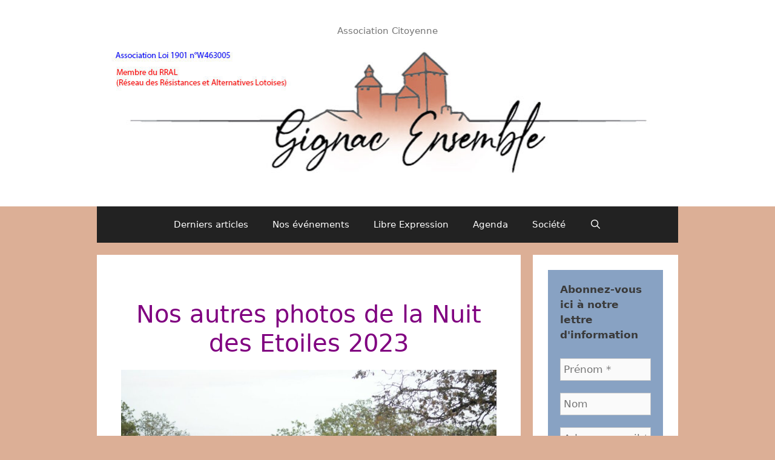

--- FILE ---
content_type: text/html; charset=UTF-8
request_url: https://www.gignac-ensemble.fr/4787-2/
body_size: 18695
content:
<!DOCTYPE html>
<html dir="ltr" lang="fr-FR" prefix="og: https://ogp.me/ns#">
<head>
	<meta charset="UTF-8">
	<title>- Gignac Ensemble</title>
	<style>img:is([sizes="auto" i], [sizes^="auto," i]) { contain-intrinsic-size: 3000px 1500px }</style>
	
		<!-- All in One SEO 4.8.9 - aioseo.com -->
	<meta name="description" content="Nos autres photos de la Nuit des Etoiles 2023 L&#039;arrivée du public Une petite lunette discrète à gauche Et un gros Dobson pas discret du tout Une paire de jumelles &quot;Extra-Size&quot; Le Dobson est bientôt prêt (merci Dominique) Jean-Luc teste la sono 21h07, le soleil est couché, on peut démarrer !" />
	<meta name="robots" content="max-image-preview:large" />
	<link rel="canonical" href="https://www.gignac-ensemble.fr/4787-2/" />
	<meta name="generator" content="All in One SEO (AIOSEO) 4.8.9" />
		<meta property="og:locale" content="fr_FR" />
		<meta property="og:site_name" content="Gignac Ensemble - Association Citoyenne" />
		<meta property="og:type" content="article" />
		<meta property="og:title" content="- Gignac Ensemble" />
		<meta property="og:description" content="Nos autres photos de la Nuit des Etoiles 2023 L&#039;arrivée du public Une petite lunette discrète à gauche Et un gros Dobson pas discret du tout Une paire de jumelles &quot;Extra-Size&quot; Le Dobson est bientôt prêt (merci Dominique) Jean-Luc teste la sono 21h07, le soleil est couché, on peut démarrer !" />
		<meta property="og:url" content="https://www.gignac-ensemble.fr/4787-2/" />
		<meta property="og:image" content="https://www.gignac-ensemble.fr/wp-content/uploads/2021/03/cropped-Logo_GE_tronque_960x300.png" />
		<meta property="og:image:secure_url" content="https://www.gignac-ensemble.fr/wp-content/uploads/2021/03/cropped-Logo_GE_tronque_960x300.png" />
		<meta property="og:image:width" content="960" />
		<meta property="og:image:height" content="300" />
		<meta property="article:published_time" content="2023-09-02T13:37:51+00:00" />
		<meta property="article:modified_time" content="2023-09-02T13:37:51+00:00" />
		<meta name="twitter:card" content="summary_large_image" />
		<meta name="twitter:title" content="- Gignac Ensemble" />
		<meta name="twitter:description" content="Nos autres photos de la Nuit des Etoiles 2023 L&#039;arrivée du public Une petite lunette discrète à gauche Et un gros Dobson pas discret du tout Une paire de jumelles &quot;Extra-Size&quot; Le Dobson est bientôt prêt (merci Dominique) Jean-Luc teste la sono 21h07, le soleil est couché, on peut démarrer !" />
		<meta name="twitter:image" content="https://www.gignac-ensemble.fr/wp-content/uploads/2021/03/cropped-Logo_GE_tronque_960x300.png" />
		<script type="application/ld+json" class="aioseo-schema">
			{"@context":"https:\/\/schema.org","@graph":[{"@type":"BreadcrumbList","@id":"https:\/\/www.gignac-ensemble.fr\/4787-2\/#breadcrumblist","itemListElement":[{"@type":"ListItem","@id":"https:\/\/www.gignac-ensemble.fr#listItem","position":1,"name":"Home","item":"https:\/\/www.gignac-ensemble.fr"},{"@type":"ListItem","@id":"https:\/\/www.gignac-ensemble.fr\/4787-2\/#listItem","position":2,"previousItem":{"@type":"ListItem","@id":"https:\/\/www.gignac-ensemble.fr#listItem","name":"Home"}}]},{"@type":"Organization","@id":"https:\/\/www.gignac-ensemble.fr\/#organization","name":"Gignac Ensemble","description":"Association Citoyenne","url":"https:\/\/www.gignac-ensemble.fr\/","logo":{"@type":"ImageObject","url":"https:\/\/www.gignac-ensemble.fr\/wp-content\/uploads\/2025\/08\/cropped-Logo-principal-960x240-RRAL-1.jpg","@id":"https:\/\/www.gignac-ensemble.fr\/4787-2\/#organizationLogo","width":959,"height":239},"image":{"@id":"https:\/\/www.gignac-ensemble.fr\/4787-2\/#organizationLogo"}},{"@type":"WebPage","@id":"https:\/\/www.gignac-ensemble.fr\/4787-2\/#webpage","url":"https:\/\/www.gignac-ensemble.fr\/4787-2\/","name":"- Gignac Ensemble","description":"Nos autres photos de la Nuit des Etoiles 2023 L'arriv\u00e9e du public Une petite lunette discr\u00e8te \u00e0 gauche Et un gros Dobson pas discret du tout Une paire de jumelles \"Extra-Size\" Le Dobson est bient\u00f4t pr\u00eat (merci Dominique) Jean-Luc teste la sono 21h07, le soleil est couch\u00e9, on peut d\u00e9marrer !","inLanguage":"fr-FR","isPartOf":{"@id":"https:\/\/www.gignac-ensemble.fr\/#website"},"breadcrumb":{"@id":"https:\/\/www.gignac-ensemble.fr\/4787-2\/#breadcrumblist"},"datePublished":"2023-09-02T15:37:51+02:00","dateModified":"2023-09-02T15:37:51+02:00"},{"@type":"WebSite","@id":"https:\/\/www.gignac-ensemble.fr\/#website","url":"https:\/\/www.gignac-ensemble.fr\/","name":"Gignac Ensemble","description":"Association Citoyenne","inLanguage":"fr-FR","publisher":{"@id":"https:\/\/www.gignac-ensemble.fr\/#organization"}}]}
		</script>
		<!-- All in One SEO -->

<meta name="viewport" content="width=device-width, initial-scale=1"><link rel="alternate" type="application/rss+xml" title="Gignac Ensemble &raquo; Flux" href="https://www.gignac-ensemble.fr/feed/" />
<link rel="alternate" type="application/rss+xml" title="Gignac Ensemble &raquo; Flux des commentaires" href="https://www.gignac-ensemble.fr/comments/feed/" />
		<!-- This site uses the Google Analytics by MonsterInsights plugin v9.9.0 - Using Analytics tracking - https://www.monsterinsights.com/ -->
							<script src="//www.googletagmanager.com/gtag/js?id=G-XW5CC0ZX2G"  data-cfasync="false" data-wpfc-render="false" async></script>
			<script data-cfasync="false" data-wpfc-render="false">
				var mi_version = '9.9.0';
				var mi_track_user = true;
				var mi_no_track_reason = '';
								var MonsterInsightsDefaultLocations = {"page_location":"https:\/\/www.gignac-ensemble.fr\/4787-2\/"};
								if ( typeof MonsterInsightsPrivacyGuardFilter === 'function' ) {
					var MonsterInsightsLocations = (typeof MonsterInsightsExcludeQuery === 'object') ? MonsterInsightsPrivacyGuardFilter( MonsterInsightsExcludeQuery ) : MonsterInsightsPrivacyGuardFilter( MonsterInsightsDefaultLocations );
				} else {
					var MonsterInsightsLocations = (typeof MonsterInsightsExcludeQuery === 'object') ? MonsterInsightsExcludeQuery : MonsterInsightsDefaultLocations;
				}

								var disableStrs = [
										'ga-disable-G-XW5CC0ZX2G',
									];

				/* Function to detect opted out users */
				function __gtagTrackerIsOptedOut() {
					for (var index = 0; index < disableStrs.length; index++) {
						if (document.cookie.indexOf(disableStrs[index] + '=true') > -1) {
							return true;
						}
					}

					return false;
				}

				/* Disable tracking if the opt-out cookie exists. */
				if (__gtagTrackerIsOptedOut()) {
					for (var index = 0; index < disableStrs.length; index++) {
						window[disableStrs[index]] = true;
					}
				}

				/* Opt-out function */
				function __gtagTrackerOptout() {
					for (var index = 0; index < disableStrs.length; index++) {
						document.cookie = disableStrs[index] + '=true; expires=Thu, 31 Dec 2099 23:59:59 UTC; path=/';
						window[disableStrs[index]] = true;
					}
				}

				if ('undefined' === typeof gaOptout) {
					function gaOptout() {
						__gtagTrackerOptout();
					}
				}
								window.dataLayer = window.dataLayer || [];

				window.MonsterInsightsDualTracker = {
					helpers: {},
					trackers: {},
				};
				if (mi_track_user) {
					function __gtagDataLayer() {
						dataLayer.push(arguments);
					}

					function __gtagTracker(type, name, parameters) {
						if (!parameters) {
							parameters = {};
						}

						if (parameters.send_to) {
							__gtagDataLayer.apply(null, arguments);
							return;
						}

						if (type === 'event') {
														parameters.send_to = monsterinsights_frontend.v4_id;
							var hookName = name;
							if (typeof parameters['event_category'] !== 'undefined') {
								hookName = parameters['event_category'] + ':' + name;
							}

							if (typeof MonsterInsightsDualTracker.trackers[hookName] !== 'undefined') {
								MonsterInsightsDualTracker.trackers[hookName](parameters);
							} else {
								__gtagDataLayer('event', name, parameters);
							}
							
						} else {
							__gtagDataLayer.apply(null, arguments);
						}
					}

					__gtagTracker('js', new Date());
					__gtagTracker('set', {
						'developer_id.dZGIzZG': true,
											});
					if ( MonsterInsightsLocations.page_location ) {
						__gtagTracker('set', MonsterInsightsLocations);
					}
										__gtagTracker('config', 'G-XW5CC0ZX2G', {"forceSSL":"true","link_attribution":"true"} );
										window.gtag = __gtagTracker;										(function () {
						/* https://developers.google.com/analytics/devguides/collection/analyticsjs/ */
						/* ga and __gaTracker compatibility shim. */
						var noopfn = function () {
							return null;
						};
						var newtracker = function () {
							return new Tracker();
						};
						var Tracker = function () {
							return null;
						};
						var p = Tracker.prototype;
						p.get = noopfn;
						p.set = noopfn;
						p.send = function () {
							var args = Array.prototype.slice.call(arguments);
							args.unshift('send');
							__gaTracker.apply(null, args);
						};
						var __gaTracker = function () {
							var len = arguments.length;
							if (len === 0) {
								return;
							}
							var f = arguments[len - 1];
							if (typeof f !== 'object' || f === null || typeof f.hitCallback !== 'function') {
								if ('send' === arguments[0]) {
									var hitConverted, hitObject = false, action;
									if ('event' === arguments[1]) {
										if ('undefined' !== typeof arguments[3]) {
											hitObject = {
												'eventAction': arguments[3],
												'eventCategory': arguments[2],
												'eventLabel': arguments[4],
												'value': arguments[5] ? arguments[5] : 1,
											}
										}
									}
									if ('pageview' === arguments[1]) {
										if ('undefined' !== typeof arguments[2]) {
											hitObject = {
												'eventAction': 'page_view',
												'page_path': arguments[2],
											}
										}
									}
									if (typeof arguments[2] === 'object') {
										hitObject = arguments[2];
									}
									if (typeof arguments[5] === 'object') {
										Object.assign(hitObject, arguments[5]);
									}
									if ('undefined' !== typeof arguments[1].hitType) {
										hitObject = arguments[1];
										if ('pageview' === hitObject.hitType) {
											hitObject.eventAction = 'page_view';
										}
									}
									if (hitObject) {
										action = 'timing' === arguments[1].hitType ? 'timing_complete' : hitObject.eventAction;
										hitConverted = mapArgs(hitObject);
										__gtagTracker('event', action, hitConverted);
									}
								}
								return;
							}

							function mapArgs(args) {
								var arg, hit = {};
								var gaMap = {
									'eventCategory': 'event_category',
									'eventAction': 'event_action',
									'eventLabel': 'event_label',
									'eventValue': 'event_value',
									'nonInteraction': 'non_interaction',
									'timingCategory': 'event_category',
									'timingVar': 'name',
									'timingValue': 'value',
									'timingLabel': 'event_label',
									'page': 'page_path',
									'location': 'page_location',
									'title': 'page_title',
									'referrer' : 'page_referrer',
								};
								for (arg in args) {
																		if (!(!args.hasOwnProperty(arg) || !gaMap.hasOwnProperty(arg))) {
										hit[gaMap[arg]] = args[arg];
									} else {
										hit[arg] = args[arg];
									}
								}
								return hit;
							}

							try {
								f.hitCallback();
							} catch (ex) {
							}
						};
						__gaTracker.create = newtracker;
						__gaTracker.getByName = newtracker;
						__gaTracker.getAll = function () {
							return [];
						};
						__gaTracker.remove = noopfn;
						__gaTracker.loaded = true;
						window['__gaTracker'] = __gaTracker;
					})();
									} else {
										console.log("");
					(function () {
						function __gtagTracker() {
							return null;
						}

						window['__gtagTracker'] = __gtagTracker;
						window['gtag'] = __gtagTracker;
					})();
									}
			</script>
			
							<!-- / Google Analytics by MonsterInsights -->
		<script>
window._wpemojiSettings = {"baseUrl":"https:\/\/s.w.org\/images\/core\/emoji\/16.0.1\/72x72\/","ext":".png","svgUrl":"https:\/\/s.w.org\/images\/core\/emoji\/16.0.1\/svg\/","svgExt":".svg","source":{"concatemoji":"https:\/\/www.gignac-ensemble.fr\/wp-includes\/js\/wp-emoji-release.min.js?ver=6.8.3"}};
/*! This file is auto-generated */
!function(s,n){var o,i,e;function c(e){try{var t={supportTests:e,timestamp:(new Date).valueOf()};sessionStorage.setItem(o,JSON.stringify(t))}catch(e){}}function p(e,t,n){e.clearRect(0,0,e.canvas.width,e.canvas.height),e.fillText(t,0,0);var t=new Uint32Array(e.getImageData(0,0,e.canvas.width,e.canvas.height).data),a=(e.clearRect(0,0,e.canvas.width,e.canvas.height),e.fillText(n,0,0),new Uint32Array(e.getImageData(0,0,e.canvas.width,e.canvas.height).data));return t.every(function(e,t){return e===a[t]})}function u(e,t){e.clearRect(0,0,e.canvas.width,e.canvas.height),e.fillText(t,0,0);for(var n=e.getImageData(16,16,1,1),a=0;a<n.data.length;a++)if(0!==n.data[a])return!1;return!0}function f(e,t,n,a){switch(t){case"flag":return n(e,"\ud83c\udff3\ufe0f\u200d\u26a7\ufe0f","\ud83c\udff3\ufe0f\u200b\u26a7\ufe0f")?!1:!n(e,"\ud83c\udde8\ud83c\uddf6","\ud83c\udde8\u200b\ud83c\uddf6")&&!n(e,"\ud83c\udff4\udb40\udc67\udb40\udc62\udb40\udc65\udb40\udc6e\udb40\udc67\udb40\udc7f","\ud83c\udff4\u200b\udb40\udc67\u200b\udb40\udc62\u200b\udb40\udc65\u200b\udb40\udc6e\u200b\udb40\udc67\u200b\udb40\udc7f");case"emoji":return!a(e,"\ud83e\udedf")}return!1}function g(e,t,n,a){var r="undefined"!=typeof WorkerGlobalScope&&self instanceof WorkerGlobalScope?new OffscreenCanvas(300,150):s.createElement("canvas"),o=r.getContext("2d",{willReadFrequently:!0}),i=(o.textBaseline="top",o.font="600 32px Arial",{});return e.forEach(function(e){i[e]=t(o,e,n,a)}),i}function t(e){var t=s.createElement("script");t.src=e,t.defer=!0,s.head.appendChild(t)}"undefined"!=typeof Promise&&(o="wpEmojiSettingsSupports",i=["flag","emoji"],n.supports={everything:!0,everythingExceptFlag:!0},e=new Promise(function(e){s.addEventListener("DOMContentLoaded",e,{once:!0})}),new Promise(function(t){var n=function(){try{var e=JSON.parse(sessionStorage.getItem(o));if("object"==typeof e&&"number"==typeof e.timestamp&&(new Date).valueOf()<e.timestamp+604800&&"object"==typeof e.supportTests)return e.supportTests}catch(e){}return null}();if(!n){if("undefined"!=typeof Worker&&"undefined"!=typeof OffscreenCanvas&&"undefined"!=typeof URL&&URL.createObjectURL&&"undefined"!=typeof Blob)try{var e="postMessage("+g.toString()+"("+[JSON.stringify(i),f.toString(),p.toString(),u.toString()].join(",")+"));",a=new Blob([e],{type:"text/javascript"}),r=new Worker(URL.createObjectURL(a),{name:"wpTestEmojiSupports"});return void(r.onmessage=function(e){c(n=e.data),r.terminate(),t(n)})}catch(e){}c(n=g(i,f,p,u))}t(n)}).then(function(e){for(var t in e)n.supports[t]=e[t],n.supports.everything=n.supports.everything&&n.supports[t],"flag"!==t&&(n.supports.everythingExceptFlag=n.supports.everythingExceptFlag&&n.supports[t]);n.supports.everythingExceptFlag=n.supports.everythingExceptFlag&&!n.supports.flag,n.DOMReady=!1,n.readyCallback=function(){n.DOMReady=!0}}).then(function(){return e}).then(function(){var e;n.supports.everything||(n.readyCallback(),(e=n.source||{}).concatemoji?t(e.concatemoji):e.wpemoji&&e.twemoji&&(t(e.twemoji),t(e.wpemoji)))}))}((window,document),window._wpemojiSettings);
</script>
<style id='wp-emoji-styles-inline-css'>

	img.wp-smiley, img.emoji {
		display: inline !important;
		border: none !important;
		box-shadow: none !important;
		height: 1em !important;
		width: 1em !important;
		margin: 0 0.07em !important;
		vertical-align: -0.1em !important;
		background: none !important;
		padding: 0 !important;
	}
</style>
<link rel='stylesheet' id='wp-block-library-css' href='https://www.gignac-ensemble.fr/wp-includes/css/dist/block-library/style.min.css?ver=6.8.3' media='all' />
<style id='classic-theme-styles-inline-css'>
/*! This file is auto-generated */
.wp-block-button__link{color:#fff;background-color:#32373c;border-radius:9999px;box-shadow:none;text-decoration:none;padding:calc(.667em + 2px) calc(1.333em + 2px);font-size:1.125em}.wp-block-file__button{background:#32373c;color:#fff;text-decoration:none}
</style>
<style id='global-styles-inline-css'>
:root{--wp--preset--aspect-ratio--square: 1;--wp--preset--aspect-ratio--4-3: 4/3;--wp--preset--aspect-ratio--3-4: 3/4;--wp--preset--aspect-ratio--3-2: 3/2;--wp--preset--aspect-ratio--2-3: 2/3;--wp--preset--aspect-ratio--16-9: 16/9;--wp--preset--aspect-ratio--9-16: 9/16;--wp--preset--color--black: #000000;--wp--preset--color--cyan-bluish-gray: #abb8c3;--wp--preset--color--white: #ffffff;--wp--preset--color--pale-pink: #f78da7;--wp--preset--color--vivid-red: #cf2e2e;--wp--preset--color--luminous-vivid-orange: #ff6900;--wp--preset--color--luminous-vivid-amber: #fcb900;--wp--preset--color--light-green-cyan: #7bdcb5;--wp--preset--color--vivid-green-cyan: #00d084;--wp--preset--color--pale-cyan-blue: #8ed1fc;--wp--preset--color--vivid-cyan-blue: #0693e3;--wp--preset--color--vivid-purple: #9b51e0;--wp--preset--color--contrast: var(--contrast);--wp--preset--color--contrast-2: var(--contrast-2);--wp--preset--color--contrast-3: var(--contrast-3);--wp--preset--color--base: var(--base);--wp--preset--color--base-2: var(--base-2);--wp--preset--color--base-3: var(--base-3);--wp--preset--color--accent: var(--accent);--wp--preset--gradient--vivid-cyan-blue-to-vivid-purple: linear-gradient(135deg,rgba(6,147,227,1) 0%,rgb(155,81,224) 100%);--wp--preset--gradient--light-green-cyan-to-vivid-green-cyan: linear-gradient(135deg,rgb(122,220,180) 0%,rgb(0,208,130) 100%);--wp--preset--gradient--luminous-vivid-amber-to-luminous-vivid-orange: linear-gradient(135deg,rgba(252,185,0,1) 0%,rgba(255,105,0,1) 100%);--wp--preset--gradient--luminous-vivid-orange-to-vivid-red: linear-gradient(135deg,rgba(255,105,0,1) 0%,rgb(207,46,46) 100%);--wp--preset--gradient--very-light-gray-to-cyan-bluish-gray: linear-gradient(135deg,rgb(238,238,238) 0%,rgb(169,184,195) 100%);--wp--preset--gradient--cool-to-warm-spectrum: linear-gradient(135deg,rgb(74,234,220) 0%,rgb(151,120,209) 20%,rgb(207,42,186) 40%,rgb(238,44,130) 60%,rgb(251,105,98) 80%,rgb(254,248,76) 100%);--wp--preset--gradient--blush-light-purple: linear-gradient(135deg,rgb(255,206,236) 0%,rgb(152,150,240) 100%);--wp--preset--gradient--blush-bordeaux: linear-gradient(135deg,rgb(254,205,165) 0%,rgb(254,45,45) 50%,rgb(107,0,62) 100%);--wp--preset--gradient--luminous-dusk: linear-gradient(135deg,rgb(255,203,112) 0%,rgb(199,81,192) 50%,rgb(65,88,208) 100%);--wp--preset--gradient--pale-ocean: linear-gradient(135deg,rgb(255,245,203) 0%,rgb(182,227,212) 50%,rgb(51,167,181) 100%);--wp--preset--gradient--electric-grass: linear-gradient(135deg,rgb(202,248,128) 0%,rgb(113,206,126) 100%);--wp--preset--gradient--midnight: linear-gradient(135deg,rgb(2,3,129) 0%,rgb(40,116,252) 100%);--wp--preset--font-size--small: 13px;--wp--preset--font-size--medium: 20px;--wp--preset--font-size--large: 36px;--wp--preset--font-size--x-large: 42px;--wp--preset--spacing--20: 0.44rem;--wp--preset--spacing--30: 0.67rem;--wp--preset--spacing--40: 1rem;--wp--preset--spacing--50: 1.5rem;--wp--preset--spacing--60: 2.25rem;--wp--preset--spacing--70: 3.38rem;--wp--preset--spacing--80: 5.06rem;--wp--preset--shadow--natural: 6px 6px 9px rgba(0, 0, 0, 0.2);--wp--preset--shadow--deep: 12px 12px 50px rgba(0, 0, 0, 0.4);--wp--preset--shadow--sharp: 6px 6px 0px rgba(0, 0, 0, 0.2);--wp--preset--shadow--outlined: 6px 6px 0px -3px rgba(255, 255, 255, 1), 6px 6px rgba(0, 0, 0, 1);--wp--preset--shadow--crisp: 6px 6px 0px rgba(0, 0, 0, 1);}:where(.is-layout-flex){gap: 0.5em;}:where(.is-layout-grid){gap: 0.5em;}body .is-layout-flex{display: flex;}.is-layout-flex{flex-wrap: wrap;align-items: center;}.is-layout-flex > :is(*, div){margin: 0;}body .is-layout-grid{display: grid;}.is-layout-grid > :is(*, div){margin: 0;}:where(.wp-block-columns.is-layout-flex){gap: 2em;}:where(.wp-block-columns.is-layout-grid){gap: 2em;}:where(.wp-block-post-template.is-layout-flex){gap: 1.25em;}:where(.wp-block-post-template.is-layout-grid){gap: 1.25em;}.has-black-color{color: var(--wp--preset--color--black) !important;}.has-cyan-bluish-gray-color{color: var(--wp--preset--color--cyan-bluish-gray) !important;}.has-white-color{color: var(--wp--preset--color--white) !important;}.has-pale-pink-color{color: var(--wp--preset--color--pale-pink) !important;}.has-vivid-red-color{color: var(--wp--preset--color--vivid-red) !important;}.has-luminous-vivid-orange-color{color: var(--wp--preset--color--luminous-vivid-orange) !important;}.has-luminous-vivid-amber-color{color: var(--wp--preset--color--luminous-vivid-amber) !important;}.has-light-green-cyan-color{color: var(--wp--preset--color--light-green-cyan) !important;}.has-vivid-green-cyan-color{color: var(--wp--preset--color--vivid-green-cyan) !important;}.has-pale-cyan-blue-color{color: var(--wp--preset--color--pale-cyan-blue) !important;}.has-vivid-cyan-blue-color{color: var(--wp--preset--color--vivid-cyan-blue) !important;}.has-vivid-purple-color{color: var(--wp--preset--color--vivid-purple) !important;}.has-black-background-color{background-color: var(--wp--preset--color--black) !important;}.has-cyan-bluish-gray-background-color{background-color: var(--wp--preset--color--cyan-bluish-gray) !important;}.has-white-background-color{background-color: var(--wp--preset--color--white) !important;}.has-pale-pink-background-color{background-color: var(--wp--preset--color--pale-pink) !important;}.has-vivid-red-background-color{background-color: var(--wp--preset--color--vivid-red) !important;}.has-luminous-vivid-orange-background-color{background-color: var(--wp--preset--color--luminous-vivid-orange) !important;}.has-luminous-vivid-amber-background-color{background-color: var(--wp--preset--color--luminous-vivid-amber) !important;}.has-light-green-cyan-background-color{background-color: var(--wp--preset--color--light-green-cyan) !important;}.has-vivid-green-cyan-background-color{background-color: var(--wp--preset--color--vivid-green-cyan) !important;}.has-pale-cyan-blue-background-color{background-color: var(--wp--preset--color--pale-cyan-blue) !important;}.has-vivid-cyan-blue-background-color{background-color: var(--wp--preset--color--vivid-cyan-blue) !important;}.has-vivid-purple-background-color{background-color: var(--wp--preset--color--vivid-purple) !important;}.has-black-border-color{border-color: var(--wp--preset--color--black) !important;}.has-cyan-bluish-gray-border-color{border-color: var(--wp--preset--color--cyan-bluish-gray) !important;}.has-white-border-color{border-color: var(--wp--preset--color--white) !important;}.has-pale-pink-border-color{border-color: var(--wp--preset--color--pale-pink) !important;}.has-vivid-red-border-color{border-color: var(--wp--preset--color--vivid-red) !important;}.has-luminous-vivid-orange-border-color{border-color: var(--wp--preset--color--luminous-vivid-orange) !important;}.has-luminous-vivid-amber-border-color{border-color: var(--wp--preset--color--luminous-vivid-amber) !important;}.has-light-green-cyan-border-color{border-color: var(--wp--preset--color--light-green-cyan) !important;}.has-vivid-green-cyan-border-color{border-color: var(--wp--preset--color--vivid-green-cyan) !important;}.has-pale-cyan-blue-border-color{border-color: var(--wp--preset--color--pale-cyan-blue) !important;}.has-vivid-cyan-blue-border-color{border-color: var(--wp--preset--color--vivid-cyan-blue) !important;}.has-vivid-purple-border-color{border-color: var(--wp--preset--color--vivid-purple) !important;}.has-vivid-cyan-blue-to-vivid-purple-gradient-background{background: var(--wp--preset--gradient--vivid-cyan-blue-to-vivid-purple) !important;}.has-light-green-cyan-to-vivid-green-cyan-gradient-background{background: var(--wp--preset--gradient--light-green-cyan-to-vivid-green-cyan) !important;}.has-luminous-vivid-amber-to-luminous-vivid-orange-gradient-background{background: var(--wp--preset--gradient--luminous-vivid-amber-to-luminous-vivid-orange) !important;}.has-luminous-vivid-orange-to-vivid-red-gradient-background{background: var(--wp--preset--gradient--luminous-vivid-orange-to-vivid-red) !important;}.has-very-light-gray-to-cyan-bluish-gray-gradient-background{background: var(--wp--preset--gradient--very-light-gray-to-cyan-bluish-gray) !important;}.has-cool-to-warm-spectrum-gradient-background{background: var(--wp--preset--gradient--cool-to-warm-spectrum) !important;}.has-blush-light-purple-gradient-background{background: var(--wp--preset--gradient--blush-light-purple) !important;}.has-blush-bordeaux-gradient-background{background: var(--wp--preset--gradient--blush-bordeaux) !important;}.has-luminous-dusk-gradient-background{background: var(--wp--preset--gradient--luminous-dusk) !important;}.has-pale-ocean-gradient-background{background: var(--wp--preset--gradient--pale-ocean) !important;}.has-electric-grass-gradient-background{background: var(--wp--preset--gradient--electric-grass) !important;}.has-midnight-gradient-background{background: var(--wp--preset--gradient--midnight) !important;}.has-small-font-size{font-size: var(--wp--preset--font-size--small) !important;}.has-medium-font-size{font-size: var(--wp--preset--font-size--medium) !important;}.has-large-font-size{font-size: var(--wp--preset--font-size--large) !important;}.has-x-large-font-size{font-size: var(--wp--preset--font-size--x-large) !important;}
:where(.wp-block-post-template.is-layout-flex){gap: 1.25em;}:where(.wp-block-post-template.is-layout-grid){gap: 1.25em;}
:where(.wp-block-columns.is-layout-flex){gap: 2em;}:where(.wp-block-columns.is-layout-grid){gap: 2em;}
:root :where(.wp-block-pullquote){font-size: 1.5em;line-height: 1.6;}
</style>
<link rel='stylesheet' id='SFSImainCss-css' href='https://www.gignac-ensemble.fr/wp-content/plugins/ultimate-social-media-icons/css/sfsi-style.css?ver=2.9.5' media='all' />
<link rel='stylesheet' id='generate-style-css' href='https://www.gignac-ensemble.fr/wp-content/themes/generatepress/assets/css/all.min.css?ver=3.6.0' media='all' />
<style id='generate-style-inline-css'>
body{background-color:#dcaf96;color:#3a3a3a;}a{color:#1e73be;}a:visited{color:#6c0775;}a:hover, a:focus{text-decoration:underline;}.entry-title a, .site-branding a, a.button, .wp-block-button__link, .main-navigation a{text-decoration:none;}a:hover, a:focus, a:active{color:#000000;}body .grid-container{max-width:960px;}.wp-block-group__inner-container{max-width:960px;margin-left:auto;margin-right:auto;}.site-header .header-image{width:960px;}.generate-back-to-top{font-size:20px;border-radius:3px;position:fixed;bottom:30px;right:30px;line-height:40px;width:40px;text-align:center;z-index:10;transition:opacity 300ms ease-in-out;opacity:0.1;transform:translateY(1000px);}.generate-back-to-top__show{opacity:1;transform:translateY(0);}.navigation-search{position:absolute;left:-99999px;pointer-events:none;visibility:hidden;z-index:20;width:100%;top:0;transition:opacity 100ms ease-in-out;opacity:0;}.navigation-search.nav-search-active{left:0;right:0;pointer-events:auto;visibility:visible;opacity:1;}.navigation-search input[type="search"]{outline:0;border:0;vertical-align:bottom;line-height:1;opacity:0.9;width:100%;z-index:20;border-radius:0;-webkit-appearance:none;height:60px;}.navigation-search input::-ms-clear{display:none;width:0;height:0;}.navigation-search input::-ms-reveal{display:none;width:0;height:0;}.navigation-search input::-webkit-search-decoration, .navigation-search input::-webkit-search-cancel-button, .navigation-search input::-webkit-search-results-button, .navigation-search input::-webkit-search-results-decoration{display:none;}.main-navigation li.search-item{z-index:21;}li.search-item.active{transition:opacity 100ms ease-in-out;}.nav-left-sidebar .main-navigation li.search-item.active,.nav-right-sidebar .main-navigation li.search-item.active{width:auto;display:inline-block;float:right;}.gen-sidebar-nav .navigation-search{top:auto;bottom:0;}:root{--contrast:#222222;--contrast-2:#575760;--contrast-3:#b2b2be;--base:#f0f0f0;--base-2:#f7f8f9;--base-3:#ffffff;--accent:#1e73be;}:root .has-contrast-color{color:var(--contrast);}:root .has-contrast-background-color{background-color:var(--contrast);}:root .has-contrast-2-color{color:var(--contrast-2);}:root .has-contrast-2-background-color{background-color:var(--contrast-2);}:root .has-contrast-3-color{color:var(--contrast-3);}:root .has-contrast-3-background-color{background-color:var(--contrast-3);}:root .has-base-color{color:var(--base);}:root .has-base-background-color{background-color:var(--base);}:root .has-base-2-color{color:var(--base-2);}:root .has-base-2-background-color{background-color:var(--base-2);}:root .has-base-3-color{color:var(--base-3);}:root .has-base-3-background-color{background-color:var(--base-3);}:root .has-accent-color{color:var(--accent);}:root .has-accent-background-color{background-color:var(--accent);}body, button, input, select, textarea{font-family:-apple-system, system-ui, BlinkMacSystemFont, "Segoe UI", Helvetica, Arial, sans-serif, "Apple Color Emoji", "Segoe UI Emoji", "Segoe UI Symbol";}body{line-height:1.5;}.entry-content > [class*="wp-block-"]:not(:last-child):not(.wp-block-heading){margin-bottom:1.5em;}.main-title{font-size:45px;}.main-navigation .main-nav ul ul li a{font-size:14px;}.sidebar .widget, .footer-widgets .widget{font-size:17px;}h1{font-weight:300;font-size:40px;}h2{font-weight:300;font-size:30px;}h3{font-size:20px;}h4{font-size:inherit;}h5{font-size:inherit;}@media (max-width:768px){.main-title{font-size:30px;}h1{font-size:30px;}h2{font-size:25px;}}.top-bar{background-color:#636363;color:#ffffff;}.top-bar a{color:#ffffff;}.top-bar a:hover{color:#303030;}.site-header{background-color:#ffffff;color:#3a3a3a;}.site-header a{color:#3a3a3a;}.main-title a,.main-title a:hover{color:#222222;}.site-description{color:#757575;}.main-navigation,.main-navigation ul ul{background-color:#222222;}.main-navigation .main-nav ul li a, .main-navigation .menu-toggle, .main-navigation .menu-bar-items{color:#ffffff;}.main-navigation .main-nav ul li:not([class*="current-menu-"]):hover > a, .main-navigation .main-nav ul li:not([class*="current-menu-"]):focus > a, .main-navigation .main-nav ul li.sfHover:not([class*="current-menu-"]) > a, .main-navigation .menu-bar-item:hover > a, .main-navigation .menu-bar-item.sfHover > a{color:#ffffff;background-color:#3f3f3f;}button.menu-toggle:hover,button.menu-toggle:focus,.main-navigation .mobile-bar-items a,.main-navigation .mobile-bar-items a:hover,.main-navigation .mobile-bar-items a:focus{color:#ffffff;}.main-navigation .main-nav ul li[class*="current-menu-"] > a{color:#ffffff;background-color:#3f3f3f;}.navigation-search input[type="search"],.navigation-search input[type="search"]:active, .navigation-search input[type="search"]:focus, .main-navigation .main-nav ul li.search-item.active > a, .main-navigation .menu-bar-items .search-item.active > a{color:#ffffff;background-color:#3f3f3f;}.main-navigation ul ul{background-color:#3f3f3f;}.main-navigation .main-nav ul ul li a{color:#ffffff;}.main-navigation .main-nav ul ul li:not([class*="current-menu-"]):hover > a,.main-navigation .main-nav ul ul li:not([class*="current-menu-"]):focus > a, .main-navigation .main-nav ul ul li.sfHover:not([class*="current-menu-"]) > a{color:#ffffff;background-color:#4f4f4f;}.main-navigation .main-nav ul ul li[class*="current-menu-"] > a{color:#ffffff;background-color:#4f4f4f;}.separate-containers .inside-article, .separate-containers .comments-area, .separate-containers .page-header, .one-container .container, .separate-containers .paging-navigation, .inside-page-header{background-color:#ffffff;}.entry-title a{color:#400de8;}.entry-meta{color:#595959;}.entry-meta a{color:#595959;}.entry-meta a:hover{color:#1e73be;}.sidebar .widget{background-color:#ffffff;}.sidebar .widget .widget-title{color:#000000;}.footer-widgets{background-color:#ffffff;}.footer-widgets .widget-title{color:#000000;}.site-info{color:#ffffff;background-color:#222222;}.site-info a{color:#ffffff;}.site-info a:hover{color:#606060;}.footer-bar .widget_nav_menu .current-menu-item a{color:#606060;}input[type="text"],input[type="email"],input[type="url"],input[type="password"],input[type="search"],input[type="tel"],input[type="number"],textarea,select{color:#666666;background-color:#fafafa;border-color:#cccccc;}input[type="text"]:focus,input[type="email"]:focus,input[type="url"]:focus,input[type="password"]:focus,input[type="search"]:focus,input[type="tel"]:focus,input[type="number"]:focus,textarea:focus,select:focus{color:#666666;background-color:#ffffff;border-color:#bfbfbf;}button,html input[type="button"],input[type="reset"],input[type="submit"],a.button,a.wp-block-button__link:not(.has-background){color:#ffffff;background-color:#666666;}button:hover,html input[type="button"]:hover,input[type="reset"]:hover,input[type="submit"]:hover,a.button:hover,button:focus,html input[type="button"]:focus,input[type="reset"]:focus,input[type="submit"]:focus,a.button:focus,a.wp-block-button__link:not(.has-background):active,a.wp-block-button__link:not(.has-background):focus,a.wp-block-button__link:not(.has-background):hover{color:#ffffff;background-color:#3f3f3f;}a.generate-back-to-top{background-color:rgba( 0,0,0,0.4 );color:#ffffff;}a.generate-back-to-top:hover,a.generate-back-to-top:focus{background-color:rgba( 0,0,0,0.6 );color:#ffffff;}:root{--gp-search-modal-bg-color:var(--base-3);--gp-search-modal-text-color:var(--contrast);--gp-search-modal-overlay-bg-color:rgba(0,0,0,0.2);}@media (max-width:768px){.main-navigation .menu-bar-item:hover > a, .main-navigation .menu-bar-item.sfHover > a{background:none;color:#ffffff;}}.inside-top-bar{padding:10px;}.inside-header{padding:40px;}.site-main .wp-block-group__inner-container{padding:40px;}.entry-content .alignwide, body:not(.no-sidebar) .entry-content .alignfull{margin-left:-40px;width:calc(100% + 80px);max-width:calc(100% + 80px);}.rtl .menu-item-has-children .dropdown-menu-toggle{padding-left:20px;}.rtl .main-navigation .main-nav ul li.menu-item-has-children > a{padding-right:20px;}.site-info{padding:20px;}@media (max-width:768px){.separate-containers .inside-article, .separate-containers .comments-area, .separate-containers .page-header, .separate-containers .paging-navigation, .one-container .site-content, .inside-page-header{padding:30px;}.site-main .wp-block-group__inner-container{padding:30px;}.site-info{padding-right:10px;padding-left:10px;}.entry-content .alignwide, body:not(.no-sidebar) .entry-content .alignfull{margin-left:-30px;width:calc(100% + 60px);max-width:calc(100% + 60px);}}.one-container .sidebar .widget{padding:0px;}/* End cached CSS */@media (max-width:768px){.main-navigation .menu-toggle,.main-navigation .mobile-bar-items,.sidebar-nav-mobile:not(#sticky-placeholder){display:block;}.main-navigation ul,.gen-sidebar-nav{display:none;}[class*="nav-float-"] .site-header .inside-header > *{float:none;clear:both;}}
</style>
<link rel='stylesheet' id='generate-font-icons-css' href='https://www.gignac-ensemble.fr/wp-content/themes/generatepress/assets/css/components/font-icons.min.css?ver=3.6.0' media='all' />
<script src="https://www.gignac-ensemble.fr/wp-content/plugins/google-analytics-for-wordpress/assets/js/frontend-gtag.min.js?ver=9.9.0" id="monsterinsights-frontend-script-js" async data-wp-strategy="async"></script>
<script data-cfasync="false" data-wpfc-render="false" id='monsterinsights-frontend-script-js-extra'>var monsterinsights_frontend = {"js_events_tracking":"true","download_extensions":"doc,pdf,ppt,zip,xls,docx,pptx,xlsx","inbound_paths":"[{\"path\":\"\\\/go\\\/\",\"label\":\"affiliate\"},{\"path\":\"\\\/recommend\\\/\",\"label\":\"affiliate\"}]","home_url":"https:\/\/www.gignac-ensemble.fr","hash_tracking":"false","v4_id":"G-XW5CC0ZX2G"};</script>
<script src="https://www.gignac-ensemble.fr/wp-includes/js/jquery/jquery.min.js?ver=3.7.1" id="jquery-core-js"></script>
<script src="https://www.gignac-ensemble.fr/wp-includes/js/jquery/jquery-migrate.min.js?ver=3.4.1" id="jquery-migrate-js"></script>
<link rel="https://api.w.org/" href="https://www.gignac-ensemble.fr/wp-json/" /><link rel="alternate" title="JSON" type="application/json" href="https://www.gignac-ensemble.fr/wp-json/wp/v2/pages/4787" /><link rel="EditURI" type="application/rsd+xml" title="RSD" href="https://www.gignac-ensemble.fr/xmlrpc.php?rsd" />
<meta name="generator" content="WordPress 6.8.3" />
<link rel='shortlink' href='https://www.gignac-ensemble.fr/?p=4787' />
<link rel="alternate" title="oEmbed (JSON)" type="application/json+oembed" href="https://www.gignac-ensemble.fr/wp-json/oembed/1.0/embed?url=https%3A%2F%2Fwww.gignac-ensemble.fr%2F4787-2%2F" />
<link rel="alternate" title="oEmbed (XML)" type="text/xml+oembed" href="https://www.gignac-ensemble.fr/wp-json/oembed/1.0/embed?url=https%3A%2F%2Fwww.gignac-ensemble.fr%2F4787-2%2F&#038;format=xml" />
<meta name="follow.[base64]" content="gQFEjAVKxHZjG9Dn7Bgn"/><link rel="icon" href="https://www.gignac-ensemble.fr/wp-content/uploads/2021/07/cropped-Favicon_2017_07-32x32.png" sizes="32x32" />
<link rel="icon" href="https://www.gignac-ensemble.fr/wp-content/uploads/2021/07/cropped-Favicon_2017_07-192x192.png" sizes="192x192" />
<link rel="apple-touch-icon" href="https://www.gignac-ensemble.fr/wp-content/uploads/2021/07/cropped-Favicon_2017_07-180x180.png" />
<meta name="msapplication-TileImage" content="https://www.gignac-ensemble.fr/wp-content/uploads/2021/07/cropped-Favicon_2017_07-270x270.png" />
		<style id="wp-custom-css">
			.widget-area .widget {
	padding:25px;
}		</style>
		</head>

<body class="wp-singular page-template-default page page-id-4787 wp-custom-logo wp-embed-responsive wp-theme-generatepress sfsi_actvite_theme_default right-sidebar nav-below-header separate-containers fluid-header active-footer-widgets-1 nav-search-enabled nav-aligned-center header-aligned-center dropdown-hover" itemtype="https://schema.org/WebPage" itemscope>
	<a class="screen-reader-text skip-link" href="#content" title="Aller au contenu">Aller au contenu</a>		<header class="site-header" id="masthead" aria-label="Site"  itemtype="https://schema.org/WPHeader" itemscope>
			<div class="inside-header grid-container grid-parent">
				<div class="site-branding">
						
						<p class="site-description" itemprop="description">Association Citoyenne</p>
					</div><div class="site-logo">
					<a href="https://www.gignac-ensemble.fr/" rel="home">
						<img  class="header-image is-logo-image" alt="Gignac Ensemble" src="https://www.gignac-ensemble.fr/wp-content/uploads/2025/08/cropped-Logo-principal-960x240-RRAL-1.jpg" />
					</a>
				</div>			</div>
		</header>
				<nav class="main-navigation grid-container grid-parent sub-menu-right" id="site-navigation" aria-label="Principal"  itemtype="https://schema.org/SiteNavigationElement" itemscope>
			<div class="inside-navigation grid-container grid-parent">
				<form method="get" class="search-form navigation-search" action="https://www.gignac-ensemble.fr/">
					<input type="search" class="search-field" value="" name="s" title="Chercher" />
				</form>		<div class="mobile-bar-items">
						<span class="search-item">
				<a aria-label="Ouvrir la barre de recherche" href="#">
									</a>
			</span>
		</div>
						<button class="menu-toggle" aria-controls="primary-menu" aria-expanded="false">
					<span class="mobile-menu">Menu</span>				</button>
				<div id="primary-menu" class="main-nav"><ul id="menu-principal" class=" menu sf-menu"><li id="menu-item-685" class="menu-item menu-item-type-custom menu-item-object-custom menu-item-home menu-item-685"><a href="https://www.gignac-ensemble.fr/">Derniers articles</a></li>
<li id="menu-item-391" class="menu-item menu-item-type-taxonomy menu-item-object-category menu-item-391"><a href="https://www.gignac-ensemble.fr/category/events/">Nos événements</a></li>
<li id="menu-item-246" class="menu-item menu-item-type-taxonomy menu-item-object-category menu-item-246"><a href="https://www.gignac-ensemble.fr/category/libre-expression/">Libre Expression</a></li>
<li id="menu-item-393" class="menu-item menu-item-type-taxonomy menu-item-object-category menu-item-393"><a href="https://www.gignac-ensemble.fr/category/agenda/">Agenda</a></li>
<li id="menu-item-3196" class="menu-item menu-item-type-taxonomy menu-item-object-category menu-item-3196"><a href="https://www.gignac-ensemble.fr/category/societe/">Société</a></li>
<li class="search-item menu-item-align-right"><a aria-label="Ouvrir la barre de recherche" href="#"></a></li></ul></div>			</div>
		</nav>
		
	<div class="site grid-container container hfeed grid-parent" id="page">
				<div class="site-content" id="content">
			
	<div class="content-area grid-parent mobile-grid-100 grid-75 tablet-grid-75" id="primary">
		<main class="site-main" id="main">
			
<article id="post-4787" class="post-4787 page type-page status-publish" itemtype="https://schema.org/CreativeWork" itemscope>
	<div class="inside-article">
		
			<header class="entry-header">
							</header>

			
		<div class="entry-content" itemprop="text">
			<h1 style="text-align: center;"><span style="color: #800080;">Nos autres photos de la Nuit des Etoiles 2023</span></h1>
<p style="text-align: center;"><img fetchpriority="high" decoding="async" class="aligncenter size-large wp-image-4783" src="https://www.gignac-ensemble.fr/wp-content/uploads/2023/09/NAN_1821_1-1024x683.jpg" alt="" width="1024" height="683" srcset="https://www.gignac-ensemble.fr/wp-content/uploads/2023/09/NAN_1821_1-1024x683.jpg 1024w, https://www.gignac-ensemble.fr/wp-content/uploads/2023/09/NAN_1821_1-300x200.jpg 300w, https://www.gignac-ensemble.fr/wp-content/uploads/2023/09/NAN_1821_1-768x512.jpg 768w, https://www.gignac-ensemble.fr/wp-content/uploads/2023/09/NAN_1821_1-1320x880.jpg 1320w, https://www.gignac-ensemble.fr/wp-content/uploads/2023/09/NAN_1821_1.jpg 1500w" sizes="(max-width: 1024px) 100vw, 1024px" />L&rsquo;arrivée du public</p>
<h1 style="text-align: center;"><img decoding="async" class="aligncenter size-large wp-image-4784" src="https://www.gignac-ensemble.fr/wp-content/uploads/2023/09/NAN_1822_1-1024x683.jpg" alt="" width="1024" height="683" srcset="https://www.gignac-ensemble.fr/wp-content/uploads/2023/09/NAN_1822_1-1024x683.jpg 1024w, https://www.gignac-ensemble.fr/wp-content/uploads/2023/09/NAN_1822_1-300x200.jpg 300w, https://www.gignac-ensemble.fr/wp-content/uploads/2023/09/NAN_1822_1-768x512.jpg 768w, https://www.gignac-ensemble.fr/wp-content/uploads/2023/09/NAN_1822_1-1320x880.jpg 1320w, https://www.gignac-ensemble.fr/wp-content/uploads/2023/09/NAN_1822_1.jpg 1500w" sizes="(max-width: 1024px) 100vw, 1024px" /></h1>
<h1 style="text-align: center;"><img decoding="async" class="aligncenter size-large wp-image-4785" src="https://www.gignac-ensemble.fr/wp-content/uploads/2023/09/NAN_1824_1-1024x683.jpg" alt="" width="1024" height="683" srcset="https://www.gignac-ensemble.fr/wp-content/uploads/2023/09/NAN_1824_1-1024x683.jpg 1024w, https://www.gignac-ensemble.fr/wp-content/uploads/2023/09/NAN_1824_1-300x200.jpg 300w, https://www.gignac-ensemble.fr/wp-content/uploads/2023/09/NAN_1824_1-768x512.jpg 768w, https://www.gignac-ensemble.fr/wp-content/uploads/2023/09/NAN_1824_1-1320x880.jpg 1320w, https://www.gignac-ensemble.fr/wp-content/uploads/2023/09/NAN_1824_1.jpg 1500w" sizes="(max-width: 1024px) 100vw, 1024px" /></h1>
<p style="text-align: center;"><img loading="lazy" decoding="async" class="aligncenter size-large wp-image-4786" src="https://www.gignac-ensemble.fr/wp-content/uploads/2023/09/NAN_1833_1-1024x683.jpg" alt="" width="1024" height="683" srcset="https://www.gignac-ensemble.fr/wp-content/uploads/2023/09/NAN_1833_1-1024x683.jpg 1024w, https://www.gignac-ensemble.fr/wp-content/uploads/2023/09/NAN_1833_1-300x200.jpg 300w, https://www.gignac-ensemble.fr/wp-content/uploads/2023/09/NAN_1833_1-768x512.jpg 768w, https://www.gignac-ensemble.fr/wp-content/uploads/2023/09/NAN_1833_1-1320x880.jpg 1320w, https://www.gignac-ensemble.fr/wp-content/uploads/2023/09/NAN_1833_1.jpg 1500w" sizes="auto, (max-width: 1024px) 100vw, 1024px" />Une petite lunette discrète à gauche</p>
<p style="text-align: center;"><img loading="lazy" decoding="async" class="aligncenter size-large wp-image-4777" src="https://www.gignac-ensemble.fr/wp-content/uploads/2023/09/NAN_1836_1-1024x683.jpg" alt="" width="1024" height="683" srcset="https://www.gignac-ensemble.fr/wp-content/uploads/2023/09/NAN_1836_1-1024x683.jpg 1024w, https://www.gignac-ensemble.fr/wp-content/uploads/2023/09/NAN_1836_1-300x200.jpg 300w, https://www.gignac-ensemble.fr/wp-content/uploads/2023/09/NAN_1836_1-768x512.jpg 768w, https://www.gignac-ensemble.fr/wp-content/uploads/2023/09/NAN_1836_1-1320x880.jpg 1320w, https://www.gignac-ensemble.fr/wp-content/uploads/2023/09/NAN_1836_1.jpg 1500w" sizes="auto, (max-width: 1024px) 100vw, 1024px" />Et un gros Dobson pas discret du tout</p>
<p style="text-align: center;"><img loading="lazy" decoding="async" class="aligncenter size-large wp-image-4778" src="https://www.gignac-ensemble.fr/wp-content/uploads/2023/09/NAN_1837_1-1024x683.jpg" alt="" width="1024" height="683" srcset="https://www.gignac-ensemble.fr/wp-content/uploads/2023/09/NAN_1837_1-1024x683.jpg 1024w, https://www.gignac-ensemble.fr/wp-content/uploads/2023/09/NAN_1837_1-300x200.jpg 300w, https://www.gignac-ensemble.fr/wp-content/uploads/2023/09/NAN_1837_1-768x512.jpg 768w, https://www.gignac-ensemble.fr/wp-content/uploads/2023/09/NAN_1837_1-1320x880.jpg 1320w, https://www.gignac-ensemble.fr/wp-content/uploads/2023/09/NAN_1837_1.jpg 1500w" sizes="auto, (max-width: 1024px) 100vw, 1024px" />Une paire de jumelles « Extra-Size »</p>
<p style="text-align: center;"><img loading="lazy" decoding="async" class="aligncenter size-large wp-image-4779" src="https://www.gignac-ensemble.fr/wp-content/uploads/2023/09/NAN_1842_1-683x1024.jpg" alt="" width="683" height="1024" srcset="https://www.gignac-ensemble.fr/wp-content/uploads/2023/09/NAN_1842_1-683x1024.jpg 683w, https://www.gignac-ensemble.fr/wp-content/uploads/2023/09/NAN_1842_1-200x300.jpg 200w, https://www.gignac-ensemble.fr/wp-content/uploads/2023/09/NAN_1842_1-768x1152.jpg 768w, https://www.gignac-ensemble.fr/wp-content/uploads/2023/09/NAN_1842_1-rotated.jpg 1000w" sizes="auto, (max-width: 683px) 100vw, 683px" />Le Dobson est bientôt prêt (merci Dominique)</p>
<p style="text-align: center;"><img loading="lazy" decoding="async" class="aligncenter size-large wp-image-4780" src="https://www.gignac-ensemble.fr/wp-content/uploads/2023/09/NAN_1843_1-1024x683.jpg" alt="" width="1024" height="683" srcset="https://www.gignac-ensemble.fr/wp-content/uploads/2023/09/NAN_1843_1-1024x683.jpg 1024w, https://www.gignac-ensemble.fr/wp-content/uploads/2023/09/NAN_1843_1-300x200.jpg 300w, https://www.gignac-ensemble.fr/wp-content/uploads/2023/09/NAN_1843_1-768x512.jpg 768w, https://www.gignac-ensemble.fr/wp-content/uploads/2023/09/NAN_1843_1-1320x880.jpg 1320w, https://www.gignac-ensemble.fr/wp-content/uploads/2023/09/NAN_1843_1.jpg 1500w" sizes="auto, (max-width: 1024px) 100vw, 1024px" />Jean-Luc teste la sono</p>
<p style="text-align: center;"><img loading="lazy" decoding="async" class="aligncenter size-large wp-image-4781" src="https://www.gignac-ensemble.fr/wp-content/uploads/2023/09/NAN_1852_1-1024x683.jpg" alt="" width="1024" height="683" srcset="https://www.gignac-ensemble.fr/wp-content/uploads/2023/09/NAN_1852_1-1024x683.jpg 1024w, https://www.gignac-ensemble.fr/wp-content/uploads/2023/09/NAN_1852_1-300x200.jpg 300w, https://www.gignac-ensemble.fr/wp-content/uploads/2023/09/NAN_1852_1-768x512.jpg 768w, https://www.gignac-ensemble.fr/wp-content/uploads/2023/09/NAN_1852_1-1320x880.jpg 1320w, https://www.gignac-ensemble.fr/wp-content/uploads/2023/09/NAN_1852_1.jpg 1500w" sizes="auto, (max-width: 1024px) 100vw, 1024px" />21h07, le soleil est couché, on peut démarrer !</p>
<p style="text-align: center;"><img loading="lazy" decoding="async" class="aligncenter size-large wp-image-4782" src="https://www.gignac-ensemble.fr/wp-content/uploads/2023/09/NAN_1856_1-1024x683.jpg" alt="" width="1024" height="683" srcset="https://www.gignac-ensemble.fr/wp-content/uploads/2023/09/NAN_1856_1-1024x683.jpg 1024w, https://www.gignac-ensemble.fr/wp-content/uploads/2023/09/NAN_1856_1-300x200.jpg 300w, https://www.gignac-ensemble.fr/wp-content/uploads/2023/09/NAN_1856_1-768x512.jpg 768w, https://www.gignac-ensemble.fr/wp-content/uploads/2023/09/NAN_1856_1-1320x880.jpg 1320w, https://www.gignac-ensemble.fr/wp-content/uploads/2023/09/NAN_1856_1.jpg 1500w" sizes="auto, (max-width: 1024px) 100vw, 1024px" /></p>
<p>&nbsp;</p>
<p>&nbsp;</p>
<div class='sfsiaftrpstwpr'><div class='sfsi_responsive_icons' style='display:block;margin-top:10px; margin-bottom: 10px; width:100%' data-icon-width-type='Fully responsive' data-icon-width-size='240' data-edge-type='Round' data-edge-radius='5'  ><div class='sfsi_icons_container sfsi_responsive_without_counter_icons sfsi_small_button_container sfsi_icons_container_box_fully_container ' style='width:100%;display:flex; text-align:center;' ><a target='_blank' rel='noopener' href='https://www.facebook.com/sharer/sharer.php?u=https%3A%2F%2Fwww.gignac-ensemble.fr%2F4787-2%2F' style='display:block;text-align:center;margin-left:10px;  flex-basis:100%;' class=sfsi_responsive_fluid ><div class='sfsi_responsive_icon_item_container sfsi_responsive_icon_facebook_container sfsi_small_button sfsi_responsive_icon_gradient sfsi_centered_icon' style=' border-radius:5px; width:auto; ' ><img style='max-height: 25px;display:unset;margin:0' class='sfsi_wicon' alt='facebook' src='https://www.gignac-ensemble.fr/wp-content/plugins/ultimate-social-media-icons/images/responsive-icon/facebook.svg'><span style='color:#fff'>Share on Facebook</span></div></a></div></div></div><!--end responsive_icons-->		</div>

			</div>
</article>
		</main>
	</div>

	<div class="widget-area sidebar is-right-sidebar grid-25 tablet-grid-25 grid-parent" id="right-sidebar">
	<div class="inside-right-sidebar">
		      <aside id="mailpoet_form-2" class="widget inner-padding widget_mailpoet_form">
  
  
  <div class="
    mailpoet_form_popup_overlay
      "></div>
  <div
    id="mailpoet_form_1"
    class="
      mailpoet_form
      mailpoet_form_widget
      mailpoet_form_position_
      mailpoet_form_animation_
    "
      >

    <style type="text/css">
     #mailpoet_form_1 .mailpoet_form {  }
#mailpoet_form_1 .mailpoet_column_with_background { padding: 10px; }
#mailpoet_form_1 .mailpoet_form_column:not(:first-child) { margin-left: 20px; }
#mailpoet_form_1 .mailpoet_paragraph { line-height: 20px; margin-bottom: 20px; }
#mailpoet_form_1 .mailpoet_segment_label, #mailpoet_form_1 .mailpoet_text_label, #mailpoet_form_1 .mailpoet_textarea_label, #mailpoet_form_1 .mailpoet_select_label, #mailpoet_form_1 .mailpoet_radio_label, #mailpoet_form_1 .mailpoet_checkbox_label, #mailpoet_form_1 .mailpoet_list_label, #mailpoet_form_1 .mailpoet_date_label { display: block; font-weight: normal; }
#mailpoet_form_1 .mailpoet_text, #mailpoet_form_1 .mailpoet_textarea, #mailpoet_form_1 .mailpoet_select, #mailpoet_form_1 .mailpoet_date_month, #mailpoet_form_1 .mailpoet_date_day, #mailpoet_form_1 .mailpoet_date_year, #mailpoet_form_1 .mailpoet_date { display: block; }
#mailpoet_form_1 .mailpoet_text, #mailpoet_form_1 .mailpoet_textarea { width: 200px; }
#mailpoet_form_1 .mailpoet_checkbox {  }
#mailpoet_form_1 .mailpoet_submit {  }
#mailpoet_form_1 .mailpoet_divider {  }
#mailpoet_form_1 .mailpoet_message {  }
#mailpoet_form_1 .mailpoet_form_loading { width: 30px; text-align: center; line-height: normal; }
#mailpoet_form_1 .mailpoet_form_loading > span { width: 5px; height: 5px; background-color: #5b5b5b; }#mailpoet_form_1{border-radius: 0px;background: #88a2c3;text-align: left;}#mailpoet_form_1 form.mailpoet_form {padding: 20px;}#mailpoet_form_1{width: 100%;}#mailpoet_form_1 .mailpoet_message {margin: 0; padding: 0 20px;}#mailpoet_form_1 .mailpoet_paragraph.last {margin-bottom: 0} @media (max-width: 500px) {#mailpoet_form_1 {background: #88a2c3;}} @media (min-width: 500px) {#mailpoet_form_1 .last .mailpoet_paragraph:last-child {margin-bottom: 0}}  @media (max-width: 500px) {#mailpoet_form_1 .mailpoet_form_column:last-child .mailpoet_paragraph:last-child {margin-bottom: 0}} 
    </style>

    <form
      target="_self"
      method="post"
      action="https://www.gignac-ensemble.fr/wp-admin/admin-post.php?action=mailpoet_subscription_form"
      class="mailpoet_form mailpoet_form_form mailpoet_form_widget"
      novalidate
      data-delay=""
      data-exit-intent-enabled=""
      data-font-family=""
      data-cookie-expiration-time=""
    >
      <input type="hidden" name="data[form_id]" value="1" />
      <input type="hidden" name="token" value="dd7c752e69" />
      <input type="hidden" name="api_version" value="v1" />
      <input type="hidden" name="endpoint" value="subscribers" />
      <input type="hidden" name="mailpoet_method" value="subscribe" />

      <label class="mailpoet_hp_email_label" style="display: none !important;">Veuillez laisser ce champ vide<input type="email" name="data[email]"/></label><p class="mailpoet_form_paragraph " style="text-align: left"><strong>Abonnez-vous ici à notre lettre d'information</strong></p>
<div class="mailpoet_paragraph "><input type="text" autocomplete="given-name" class="mailpoet_text" id="form_first_name_1" name="data[form_field_ZDFkNDI5Zjg4NzQ3X2ZpcnN0X25hbWU=]" title="Prénom" value="" style="width:100%;box-sizing:border-box;padding:5px;margin: 0 auto 0 0;" data-automation-id="form_first_name"  placeholder="Prénom *" aria-label="Prénom *" data-parsley-errors-container=".mailpoet_error_10tp3" data-parsley-names='[&quot;Veuillez spécifier un nom valide.&quot;,&quot;Les adresses dans les noms ne sont pas autorisées, veuillez ajouter votre nom à la place.&quot;]' data-parsley-required="true" required aria-required="true" data-parsley-required-message="Ce champ est nécessaire."/><span class="mailpoet_error_10tp3"></span></div>
<div class="mailpoet_paragraph "><input type="text" autocomplete="family-name" class="mailpoet_text" id="form_last_name_1" name="data[form_field_ZWIxMDdkZjBkMzVkX2xhc3RfbmFtZQ==]" title="Nom" value="" style="width:100%;box-sizing:border-box;padding:5px;margin: 0 auto 0 0;" data-automation-id="form_last_name"  placeholder="Nom" aria-label="Nom" data-parsley-errors-container=".mailpoet_error_rsq0r" data-parsley-names='[&quot;Veuillez spécifier un nom valide.&quot;,&quot;Les adresses dans les noms ne sont pas autorisées, veuillez ajouter votre nom à la place.&quot;]'/><span class="mailpoet_error_rsq0r"></span></div>
<div class="mailpoet_paragraph "><input type="email" autocomplete="email" class="mailpoet_text" id="form_email_1" name="data[form_field_ZWVhNDJiY2NlYjliX2VtYWls]" title="Adresse e-mail" value="" style="width:100%;box-sizing:border-box;padding:5px;margin: 0 auto 0 0;" data-automation-id="form_email"  placeholder="Adresse e-mail *" aria-label="Adresse e-mail *" data-parsley-errors-container=".mailpoet_error_iem1o" data-parsley-required="true" required aria-required="true" data-parsley-minlength="6" data-parsley-maxlength="150" data-parsley-type-message="Cette valeur doit être un e-mail valide." data-parsley-required-message="Ce champ est nécessaire."/><span class="mailpoet_error_iem1o"></span></div>
<div class="mailpoet_paragraph "><input type="submit" class="mailpoet_submit" value="Je m’abonne !" data-automation-id="subscribe-submit-button" style="width:100%;box-sizing:border-box;padding:5px;margin: 0 auto 0 0;border-color:transparent;" /><span class="mailpoet_form_loading"><span class="mailpoet_bounce1"></span><span class="mailpoet_bounce2"></span><span class="mailpoet_bounce3"></span></span></div>

      <div class="mailpoet_message">
        <p class="mailpoet_validate_success"
                style="display:none;"
                >Vérifiez votre boite de réception ou votre répertoire d’indésirables pour confirmer votre abonnement.
        </p>
        <p class="mailpoet_validate_error"
                style="display:none;"
                >        </p>
      </div>
    </form>

      </div>

      </aside>
  <aside id="block-25" class="widget inner-padding widget_block"><a href= https://www.gignac-ensemble.fr/wp-content/uploads/2025/07/Bulletin-dadhesion-2025.pdf> <img src= https://www.gignac-ensemble.fr/wp-content/uploads/2024/03/Widget-adherer-24b.jpg alt= "Bull. Adhes. 2025" width= 190 height= 70 /></a></aside><aside id="block-13" class="widget inner-padding widget_block"><a href= https://www.helloasso.com/associations/gignac-ensemble/formulaires/1> <img src= https://www.gignac-ensemble.fr/wp-content/uploads/2024/03/Widget-donner-24b.jpg alt= "Bull. Adhes. 2024" width= 190 height= 70 /></a></aside><aside id="block-24" class="widget inner-padding widget_block"><a href= https://www.gignac-ensemble.fr/conseils-culturels><img src= https://www.gignac-ensemble.fr/wp-content/uploads/2021/02/Idees_culturelles_190.jpg alt= Idées culturelles width= 190 height= 177 /></a></aside><aside id="block-8" class="widget inner-padding widget_block"><a href="https://lot.fr/lotagenda#"> <img loading="lazy" decoding="async" src="https://www.gignac-ensemble.fr/wp-content/uploads/2022/08/Widget-Agenda-Lotois-29.jpg" alt="“Agenda" lotois”="" width="190" height="60"></a></aside><aside id="block-28" class="widget inner-padding widget_block"><a href="https://citoyliens.fr/"> <img decoding="async" src="https://www.gignac-ensemble.fr/wp-content/uploads/2024/09/Citoyliens-190.jpg" width=190 height=60></a></aside><aside id="custom_html-11" class="widget_text widget inner-padding widget_custom_html"><h2 class="widget-title">Qui sommes-nous ?</h2><div class="textwidget custom-html-widget"><a href= https://www.gignac-ensemble.fr/qui-sommes-nous-22/>
<img src= https://www.gignac-ensemble.fr/wp-content/uploads/2022/05/Widget-Qui-sommes-nous.bmp alt= “Qui-sommes-nous” width= 190 height= 152 /></a>
</div></aside>
		<aside id="recent-posts-2" class="widget inner-padding widget_recent_entries">
		<h2 class="widget-title">Articles récents</h2>
		<ul>
											<li>
					<a href="https://www.gignac-ensemble.fr/2025/10/28/une-nouvelle-conference-sur-lintelligence-artificielle/">Une nouvelle conférence sur l&rsquo;Intelligence Artificielle</a>
									</li>
											<li>
					<a href="https://www.gignac-ensemble.fr/2025/10/14/le-qif-festival-du-17-au-19-octobre-a-saint-cere/">Le QIF Festival du 17 au 19 octobre à Saint-Céré</a>
									</li>
											<li>
					<a href="https://www.gignac-ensemble.fr/2025/10/10/conserver-windows-10-ou-passer-sous-windows-11-suite/">Conserver Windows 10 ou passer sous Windows 11 (suite)</a>
									</li>
											<li>
					<a href="https://www.gignac-ensemble.fr/2025/10/08/reunion-publique-autour-des-projets-photovoltaiques-a-cressensac/">Réunion publique autour des projets photovoltaïques à Cressensac</a>
									</li>
											<li>
					<a href="https://www.gignac-ensemble.fr/2025/09/22/conference-debat-27-septembre-ldh-martel/">la LDH propose une conférence-débat le 27 septembre à Martel</a>
									</li>
					</ul>

		</aside><aside id="block-6" class="widget inner-padding widget_block"><ul class="wp-block-page-list"><li class="wp-block-pages-list__item"><a class="wp-block-pages-list__item__link" href="https://www.gignac-ensemble.fr/troc-plantes-2024/">(pas de titre)</a></li><li class="wp-block-pages-list__item current-menu-item"><a class="wp-block-pages-list__item__link" href="https://www.gignac-ensemble.fr/4787-2/" aria-current="page">(pas de titre)</a></li><li class="wp-block-pages-list__item"><a class="wp-block-pages-list__item__link" href="https://www.gignac-ensemble.fr/accueil/">Accueil</a></li><li class="wp-block-pages-list__item"><a class="wp-block-pages-list__item__link" href="https://www.gignac-ensemble.fr/bourse-aux-jouets-2021/">Bourse aux Jouets 2021</a></li><li class="wp-block-pages-list__item"><a class="wp-block-pages-list__item__link" href="https://www.gignac-ensemble.fr/bourse-aux-jouets-2022/">Bourse aux Jouets 2022</a></li><li class="wp-block-pages-list__item"><a class="wp-block-pages-list__item__link" href="https://www.gignac-ensemble.fr/bourse-aux-jouets-2023/">Bourse aux Jouets 2023</a></li><li class="wp-block-pages-list__item"><a class="wp-block-pages-list__item__link" href="https://www.gignac-ensemble.fr/conference-sur-lintelligence-artificielle/">Conférence sur l’Intelligence artificielle</a></li><li class="wp-block-pages-list__item"><a class="wp-block-pages-list__item__link" href="https://www.gignac-ensemble.fr/conference-sur-le-climat/">Conférence sur le climat</a></li><li class="wp-block-pages-list__item"><a class="wp-block-pages-list__item__link" href="https://www.gignac-ensemble.fr/interview-un-jour-la-terre/">En-tête</a></li><li class="wp-block-pages-list__item"><a class="wp-block-pages-list__item__link" href="https://www.gignac-ensemble.fr/foire-aux-livres-2022/">Foire aux livres 2022</a></li><li class="wp-block-pages-list__item"><a class="wp-block-pages-list__item__link" href="https://www.gignac-ensemble.fr/foire-aux-livres-2023/">Foire aux livres 2023</a></li><li class="wp-block-pages-list__item"><a class="wp-block-pages-list__item__link" href="https://www.gignac-ensemble.fr/foire-aux-livres-et-aux-vieux-papiers/">Foire aux livres et aux vieux papiers</a></li><li class="wp-block-pages-list__item"><a class="wp-block-pages-list__item__link" href="https://www.gignac-ensemble.fr/conseils-culturels/">Idées culturelles</a></li><li class="wp-block-pages-list__item"><a class="wp-block-pages-list__item__link" href="https://www.gignac-ensemble.fr/nuit-des-etoiles-2022/">Nuit des étoiles 2022</a></li><li class="wp-block-pages-list__item"><a class="wp-block-pages-list__item__link" href="https://www.gignac-ensemble.fr/nuit-des-etoiles-2023/">Nuit des étoiles 2023 à Gignac</a></li><li class="wp-block-pages-list__item"><a class="wp-block-pages-list__item__link" href="https://www.gignac-ensemble.fr/nuit-des-etoiles-2024/">Nuit des étoiles 2024</a></li><li class="wp-block-pages-list__item"><a class="wp-block-pages-list__item__link" href="https://www.gignac-ensemble.fr/nuit-des-etoiles-2025/">Nuit des étoiles 2025</a></li><li class="wp-block-pages-list__item"><a class="wp-block-pages-list__item__link" href="https://www.gignac-ensemble.fr/nuit-etoilee/">Nuit étoilée</a></li><li class="wp-block-pages-list__item"><a class="wp-block-pages-list__item__link" href="https://www.gignac-ensemble.fr/qui-sommes-nous-22/">Qui sommes-nous ?</a></li><li class="wp-block-pages-list__item"><a class="wp-block-pages-list__item__link" href="https://www.gignac-ensemble.fr/soiree-des-planetes/">Soirée des planètes</a></li><li class="wp-block-pages-list__item"><a class="wp-block-pages-list__item__link" href="https://www.gignac-ensemble.fr/troc-plantes/">TROC PLANTES</a></li></ul></aside><aside id="block-11" class="widget inner-padding widget_block widget_calendar"><div class="wp-block-calendar"><table id="wp-calendar" class="wp-calendar-table">
	<caption>novembre 2025</caption>
	<thead>
	<tr>
		<th scope="col" aria-label="lundi">L</th>
		<th scope="col" aria-label="mardi">M</th>
		<th scope="col" aria-label="mercredi">M</th>
		<th scope="col" aria-label="jeudi">J</th>
		<th scope="col" aria-label="vendredi">V</th>
		<th scope="col" aria-label="samedi">S</th>
		<th scope="col" aria-label="dimanche">D</th>
	</tr>
	</thead>
	<tbody>
	<tr>
		<td colspan="5" class="pad">&nbsp;</td><td>1</td><td>2</td>
	</tr>
	<tr>
		<td>3</td><td>4</td><td>5</td><td id="today">6</td><td>7</td><td>8</td><td>9</td>
	</tr>
	<tr>
		<td>10</td><td>11</td><td>12</td><td>13</td><td>14</td><td>15</td><td>16</td>
	</tr>
	<tr>
		<td>17</td><td>18</td><td>19</td><td>20</td><td>21</td><td>22</td><td>23</td>
	</tr>
	<tr>
		<td>24</td><td>25</td><td>26</td><td>27</td><td>28</td><td>29</td><td>30</td>
	</tr>
	</tbody>
	</table><nav aria-label="Mois précédents et suivants" class="wp-calendar-nav">
		<span class="wp-calendar-nav-prev"><a href="https://www.gignac-ensemble.fr/2025/10/">&laquo; Oct</a></span>
		<span class="pad">&nbsp;</span>
		<span class="wp-calendar-nav-next">&nbsp;</span>
	</nav></div></aside><aside id="block-26" class="widget inner-padding widget_block widget_text">
<p></p>
</aside>	</div>
</div>

	</div>
</div>


<div class="site-footer grid-container grid-parent footer-bar-active footer-bar-align-right">
				<div id="footer-widgets" class="site footer-widgets">
				<div class="footer-widgets-container grid-container grid-parent">
					<div class="inside-footer-widgets">
							<div class="footer-widget-1 grid-parent grid-100 tablet-grid-50 mobile-grid-100">
		<aside id="custom_html-4" class="widget_text widget inner-padding widget_custom_html"><h2 class="widget-title">La météo</h2><div class="textwidget custom-html-widget"><iframe src="https://www.meteoblue.com/fr/weather/widget/three/gignac_france_3016071?geoloc=fixed&nocurrent=0&noforecast=0&days=4&tempunit=CELSIUS&windunit=KILOMETER_PER_HOUR&layout=image"  frameborder="0" scrolling="NO" allowtransparency="true" sandbox="allow-same-origin allow-scripts allow-popups allow-popups-to-escape-sandbox" style="width: 460px; height: 590px"></iframe><div><!-- DO NOT REMOVE THIS LINK --><a href="https://www.meteoblue.com/fr/weather/week/gignac_france_3016071?utm_source=weather_widget&utm_medium=linkus&utm_content=three&utm_campaign=Weather%2BWidget" target="_blank">meteoblue</a></div></div></aside>	</div>
						</div>
				</div>
			</div>
					<footer class="site-info" aria-label="Site"  itemtype="https://schema.org/WPFooter" itemscope>
			<div class="inside-site-info grid-container grid-parent">
						<div class="footer-bar">
			<aside id="text-2" class="widget inner-padding widget_text">			<div class="textwidget"><p><strong>Association loi 1901</strong><br />
N° RNA: W463005046<br />
N° SIRET : 89952213000017<br />
N° SIREN : 899522130<br />
Adresse : 972 route du Bernardet &#8211; 46600 GIGNAC<br />
Contact : contact@gignac-ensemble.fr</p>
</div>
		</aside>		</div>
						<div class="copyright-bar">
					<span class="copyright">&copy; 2025 Gignac Ensemble</span> &bull; Construit avec  <a href="https://generatepress.com" itemprop="url">GeneratePress</a>				</div>
			</div>
		</footer>
		</div>

<a title="Défiler vers le haut" aria-label="Défiler vers le haut" rel="nofollow" href="#" class="generate-back-to-top" data-scroll-speed="400" data-start-scroll="300" role="button">
					
				</a><script type="speculationrules">
{"prefetch":[{"source":"document","where":{"and":[{"href_matches":"\/*"},{"not":{"href_matches":["\/wp-*.php","\/wp-admin\/*","\/wp-content\/uploads\/*","\/wp-content\/*","\/wp-content\/plugins\/*","\/wp-content\/themes\/generatepress\/*","\/*\\?(.+)"]}},{"not":{"selector_matches":"a[rel~=\"nofollow\"]"}},{"not":{"selector_matches":".no-prefetch, .no-prefetch a"}}]},"eagerness":"conservative"}]}
</script>
<!-- Matomo --><script>
(function () {
function initTracking() {
var _paq = window._paq = window._paq || [];
_paq.push(['trackPageView']);_paq.push(['enableLinkTracking']);_paq.push(['alwaysUseSendBeacon']);_paq.push(['setTrackerUrl', "\/\/www.gignac-ensemble.fr\/wp-content\/plugins\/matomo\/app\/matomo.php"]);_paq.push(['setSiteId', '1']);var d=document, g=d.createElement('script'), s=d.getElementsByTagName('script')[0];
g.type='text/javascript'; g.async=true; g.src="\/\/www.gignac-ensemble.fr\/wp-content\/uploads\/matomo\/matomo.js"; s.parentNode.insertBefore(g,s);
}
if (document.prerendering) {
	document.addEventListener('prerenderingchange', initTracking, {once: true});
} else {
	initTracking();
}
})();
</script>
<!-- End Matomo Code -->                <!--facebook like and share js -->
                <div id="fb-root"></div>
                <script>
                    (function(d, s, id) {
                        var js, fjs = d.getElementsByTagName(s)[0];
                        if (d.getElementById(id)) return;
                        js = d.createElement(s);
                        js.id = id;
                        js.src = "https://connect.facebook.net/en_US/sdk.js#xfbml=1&version=v3.2";
                        fjs.parentNode.insertBefore(js, fjs);
                    }(document, 'script', 'facebook-jssdk'));
                </script>
                <script>
window.addEventListener('sfsi_functions_loaded', function() {
    if (typeof sfsi_responsive_toggle == 'function') {
        sfsi_responsive_toggle(0);
        // console.log('sfsi_responsive_toggle');

    }
})
</script>
    <script>
        window.addEventListener('sfsi_functions_loaded', function () {
            if (typeof sfsi_plugin_version == 'function') {
                sfsi_plugin_version(2.77);
            }
        });

        function sfsi_processfurther(ref) {
            var feed_id = '[base64]';
            var feedtype = 8;
            var email = jQuery(ref).find('input[name="email"]').val();
            var filter = /^(([^<>()[\]\\.,;:\s@\"]+(\.[^<>()[\]\\.,;:\s@\"]+)*)|(\".+\"))@((\[[0-9]{1,3}\.[0-9]{1,3}\.[0-9]{1,3}\.[0-9]{1,3}\])|(([a-zA-Z\-0-9]+\.)+[a-zA-Z]{2,}))$/;
            if ((email != "Enter your email") && (filter.test(email))) {
                if (feedtype == "8") {
                    var url = "https://api.follow.it/subscription-form/" + feed_id + "/" + feedtype;
                    window.open(url, "popupwindow", "scrollbars=yes,width=1080,height=760");
                    return true;
                }
            } else {
                alert("Please enter email address");
                jQuery(ref).find('input[name="email"]').focus();
                return false;
            }
        }
    </script>
    <style type="text/css" aria-selected="true">
        .sfsi_subscribe_Popinner {
             width: 100% !important;

            height: auto !important;

         padding: 18px 0px !important;

            background-color: #ffffff !important;
        }

        .sfsi_subscribe_Popinner form {
            margin: 0 20px !important;
        }

        .sfsi_subscribe_Popinner h5 {
            font-family: Helvetica,Arial,sans-serif !important;

             font-weight: bold !important;   color:#000000 !important; font-size: 16px !important;   text-align:center !important; margin: 0 0 10px !important;
            padding: 0 !important;
        }

        .sfsi_subscription_form_field {
            margin: 5px 0 !important;
            width: 100% !important;
            display: inline-flex;
            display: -webkit-inline-flex;
        }

        .sfsi_subscription_form_field input {
            width: 100% !important;
            padding: 10px 0px !important;
        }

        .sfsi_subscribe_Popinner input[type=email] {
         font-family: Helvetica,Arial,sans-serif !important;   font-style:normal !important;   font-size:14px !important; text-align: center !important;        }

        .sfsi_subscribe_Popinner input[type=email]::-webkit-input-placeholder {

         font-family: Helvetica,Arial,sans-serif !important;   font-style:normal !important;  font-size: 14px !important;   text-align:center !important;        }

        .sfsi_subscribe_Popinner input[type=email]:-moz-placeholder {
            /* Firefox 18- */
         font-family: Helvetica,Arial,sans-serif !important;   font-style:normal !important;   font-size: 14px !important;   text-align:center !important;
        }

        .sfsi_subscribe_Popinner input[type=email]::-moz-placeholder {
            /* Firefox 19+ */
         font-family: Helvetica,Arial,sans-serif !important;   font-style: normal !important;
              font-size: 14px !important;   text-align:center !important;        }

        .sfsi_subscribe_Popinner input[type=email]:-ms-input-placeholder {

            font-family: Helvetica,Arial,sans-serif !important;  font-style:normal !important;   font-size:14px !important;
         text-align: center !important;        }

        .sfsi_subscribe_Popinner input[type=submit] {

         font-family: Helvetica,Arial,sans-serif !important;   font-weight: bold !important;   color:#000000 !important; font-size: 16px !important;   text-align:center !important; background-color: #dedede !important;        }

                .sfsi_shortcode_container {
            float: left;
        }

        .sfsi_shortcode_container .norm_row .sfsi_wDiv {
            position: relative !important;
        }

        .sfsi_shortcode_container .sfsi_holders {
            display: none;
        }

            </style>

    <script id="generate-a11y">
!function(){"use strict";if("querySelector"in document&&"addEventListener"in window){var e=document.body;e.addEventListener("pointerdown",(function(){e.classList.add("using-mouse")}),{passive:!0}),e.addEventListener("keydown",(function(){e.classList.remove("using-mouse")}),{passive:!0})}}();
</script>
<link rel='stylesheet' id='mailpoet_public-css' href='https://www.gignac-ensemble.fr/wp-content/plugins/mailpoet/assets/dist/css/mailpoet-public.b1f0906e.css?ver=6.8.3' media='all' />
<link rel='stylesheet' id='mailpoet_custom_fonts_0-css' href='https://fonts.googleapis.com/css?family=Abril+FatFace%3A400%2C400i%2C700%2C700i%7CAlegreya%3A400%2C400i%2C700%2C700i%7CAlegreya+Sans%3A400%2C400i%2C700%2C700i%7CAmatic+SC%3A400%2C400i%2C700%2C700i%7CAnonymous+Pro%3A400%2C400i%2C700%2C700i%7CArchitects+Daughter%3A400%2C400i%2C700%2C700i%7CArchivo%3A400%2C400i%2C700%2C700i%7CArchivo+Narrow%3A400%2C400i%2C700%2C700i%7CAsap%3A400%2C400i%2C700%2C700i%7CBarlow%3A400%2C400i%2C700%2C700i%7CBioRhyme%3A400%2C400i%2C700%2C700i%7CBonbon%3A400%2C400i%2C700%2C700i%7CCabin%3A400%2C400i%2C700%2C700i%7CCairo%3A400%2C400i%2C700%2C700i%7CCardo%3A400%2C400i%2C700%2C700i%7CChivo%3A400%2C400i%2C700%2C700i%7CConcert+One%3A400%2C400i%2C700%2C700i%7CCormorant%3A400%2C400i%2C700%2C700i%7CCrimson+Text%3A400%2C400i%2C700%2C700i%7CEczar%3A400%2C400i%2C700%2C700i%7CExo+2%3A400%2C400i%2C700%2C700i%7CFira+Sans%3A400%2C400i%2C700%2C700i%7CFjalla+One%3A400%2C400i%2C700%2C700i%7CFrank+Ruhl+Libre%3A400%2C400i%2C700%2C700i%7CGreat+Vibes%3A400%2C400i%2C700%2C700i&#038;ver=6.8.3' media='all' />
<link rel='stylesheet' id='mailpoet_custom_fonts_1-css' href='https://fonts.googleapis.com/css?family=Heebo%3A400%2C400i%2C700%2C700i%7CIBM+Plex%3A400%2C400i%2C700%2C700i%7CInconsolata%3A400%2C400i%2C700%2C700i%7CIndie+Flower%3A400%2C400i%2C700%2C700i%7CInknut+Antiqua%3A400%2C400i%2C700%2C700i%7CInter%3A400%2C400i%2C700%2C700i%7CKarla%3A400%2C400i%2C700%2C700i%7CLibre+Baskerville%3A400%2C400i%2C700%2C700i%7CLibre+Franklin%3A400%2C400i%2C700%2C700i%7CMontserrat%3A400%2C400i%2C700%2C700i%7CNeuton%3A400%2C400i%2C700%2C700i%7CNotable%3A400%2C400i%2C700%2C700i%7CNothing+You+Could+Do%3A400%2C400i%2C700%2C700i%7CNoto+Sans%3A400%2C400i%2C700%2C700i%7CNunito%3A400%2C400i%2C700%2C700i%7COld+Standard+TT%3A400%2C400i%2C700%2C700i%7COxygen%3A400%2C400i%2C700%2C700i%7CPacifico%3A400%2C400i%2C700%2C700i%7CPoppins%3A400%2C400i%2C700%2C700i%7CProza+Libre%3A400%2C400i%2C700%2C700i%7CPT+Sans%3A400%2C400i%2C700%2C700i%7CPT+Serif%3A400%2C400i%2C700%2C700i%7CRakkas%3A400%2C400i%2C700%2C700i%7CReenie+Beanie%3A400%2C400i%2C700%2C700i%7CRoboto+Slab%3A400%2C400i%2C700%2C700i&#038;ver=6.8.3' media='all' />
<link rel='stylesheet' id='mailpoet_custom_fonts_2-css' href='https://fonts.googleapis.com/css?family=Ropa+Sans%3A400%2C400i%2C700%2C700i%7CRubik%3A400%2C400i%2C700%2C700i%7CShadows+Into+Light%3A400%2C400i%2C700%2C700i%7CSpace+Mono%3A400%2C400i%2C700%2C700i%7CSpectral%3A400%2C400i%2C700%2C700i%7CSue+Ellen+Francisco%3A400%2C400i%2C700%2C700i%7CTitillium+Web%3A400%2C400i%2C700%2C700i%7CUbuntu%3A400%2C400i%2C700%2C700i%7CVarela%3A400%2C400i%2C700%2C700i%7CVollkorn%3A400%2C400i%2C700%2C700i%7CWork+Sans%3A400%2C400i%2C700%2C700i%7CYatra+One%3A400%2C400i%2C700%2C700i&#038;ver=6.8.3' media='all' />
<script src="https://www.gignac-ensemble.fr/wp-includes/js/jquery/ui/core.min.js?ver=1.13.3" id="jquery-ui-core-js"></script>
<script src="https://www.gignac-ensemble.fr/wp-content/plugins/ultimate-social-media-icons/js/shuffle/modernizr.custom.min.js?ver=6.8.3" id="SFSIjqueryModernizr-js"></script>
<script src="https://www.gignac-ensemble.fr/wp-content/plugins/ultimate-social-media-icons/js/shuffle/jquery.shuffle.min.js?ver=6.8.3" id="SFSIjqueryShuffle-js"></script>
<script src="https://www.gignac-ensemble.fr/wp-content/plugins/ultimate-social-media-icons/js/shuffle/random-shuffle-min.js?ver=6.8.3" id="SFSIjqueryrandom-shuffle-js"></script>
<script id="SFSICustomJs-js-extra">
var sfsi_icon_ajax_object = {"nonce":"1d87264b88","ajax_url":"https:\/\/www.gignac-ensemble.fr\/wp-admin\/admin-ajax.php","plugin_url":"https:\/\/www.gignac-ensemble.fr\/wp-content\/plugins\/ultimate-social-media-icons\/"};
</script>
<script src="https://www.gignac-ensemble.fr/wp-content/plugins/ultimate-social-media-icons/js/custom.js?ver=2.9.5" id="SFSICustomJs-js"></script>
<!--[if lte IE 11]>
<script src="https://www.gignac-ensemble.fr/wp-content/themes/generatepress/assets/js/classList.min.js?ver=3.6.0" id="generate-classlist-js"></script>
<![endif]-->
<script id="generate-menu-js-before">
var generatepressMenu = {"toggleOpenedSubMenus":true,"openSubMenuLabel":"Ouvrir le sous-menu","closeSubMenuLabel":"Fermer le sous-menu"};
</script>
<script src="https://www.gignac-ensemble.fr/wp-content/themes/generatepress/assets/js/menu.min.js?ver=3.6.0" id="generate-menu-js"></script>
<script id="generate-navigation-search-js-before">
var generatepressNavSearch = {"open":"Ouvrir la barre de recherche","close":"Fermer la barre de recherche"};
</script>
<script src="https://www.gignac-ensemble.fr/wp-content/themes/generatepress/assets/js/navigation-search.min.js?ver=3.6.0" id="generate-navigation-search-js"></script>
<script id="generate-back-to-top-js-before">
var generatepressBackToTop = {"smooth":true};
</script>
<script src="https://www.gignac-ensemble.fr/wp-content/themes/generatepress/assets/js/back-to-top.min.js?ver=3.6.0" id="generate-back-to-top-js"></script>
<script id="mailpoet_public-js-extra">
var MailPoetForm = {"ajax_url":"https:\/\/www.gignac-ensemble.fr\/wp-admin\/admin-ajax.php","is_rtl":"","ajax_common_error_message":"Une erreur est survenue lors du traitement de la demande, veuillez r\u00e9essayer plus tard."};
</script>
<script src="https://www.gignac-ensemble.fr/wp-content/plugins/mailpoet/assets/dist/js/public.js?ver=5.16.4" id="mailpoet_public-js" defer data-wp-strategy="defer"></script>

</body>
</html>
